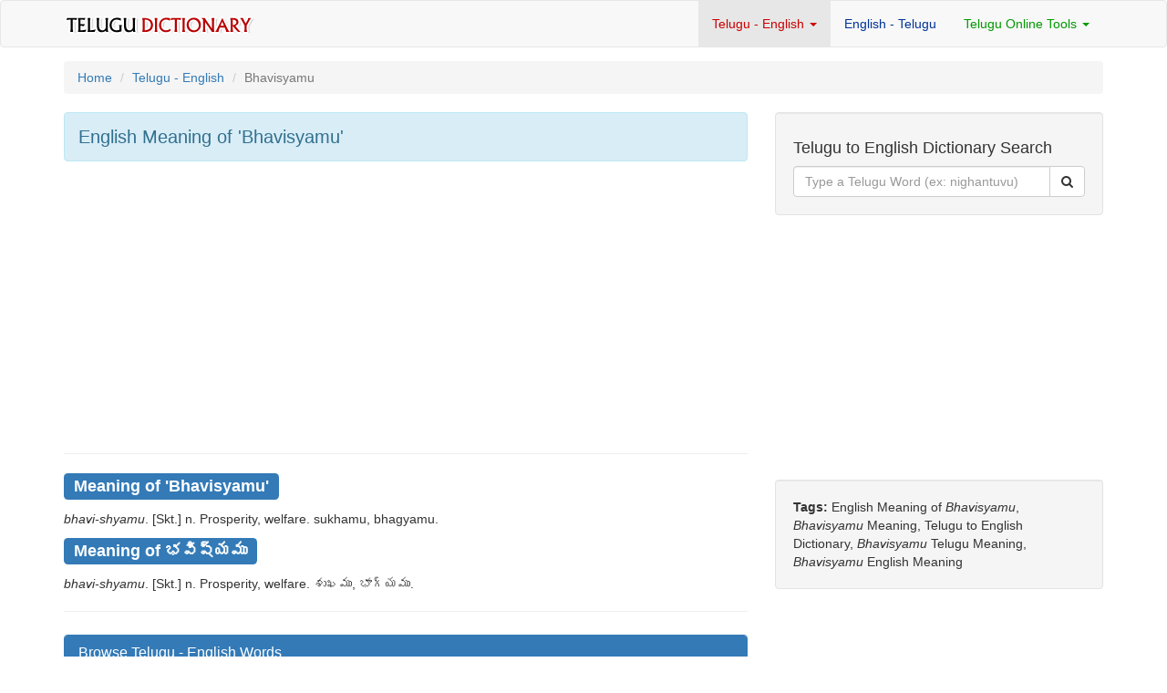

--- FILE ---
content_type: text/html; charset=UTF-8
request_url: https://telugudictionary.org/telugu_english.php?id=13171
body_size: 3377
content:
<!DOCTYPE html>
<html lang="en">
<head>
    <meta http-equiv="X-UA-Compatible" content="IE=edge">
    <meta name="viewport" content="width=device-width, initial-scale=1">
    <meta name="author" content="Telugu Dictionary telugudictionary.org">
    <link href="css/bootstrap.min.css" rel="stylesheet">
    <link href="css/modern-business.css" rel="stylesheet">
    <link href="font-awesome/css/font-awesome.min.css" rel="stylesheet" type="text/css">
    <!-- HTML5 Shim and Respond.js IE8 support of HTML5 elements and media queries -->
    <!-- WARNING: Respond.js doesn't work if you view the page via file:// -->
    <!--[if lt IE 9]>
        <script src="https://oss.maxcdn.com/libs/html5shiv/3.7.0/html5shiv.js"></script>
        <script src="https://oss.maxcdn.com/libs/respond.js/1.4.2/respond.min.js"></script>
    <![endif]-->
	<meta charset="utf-8">
	<title>bhavisyamu Meaning in English & భవిష్యము Meaning in English</title>
	<meta name="description" content="Meaning of 'bhavisyamu' in English and భవిష్యము Meaning in English and Telugu , భవిష్యము Meaning in English. What is meaning of bhavisyamu (భవిష్యము) in English.">
    <meta name="keywords" content="bhavisyamu Meaning, bhavisyamu in English Meaning, Telugu Word భవిష్యము Meaning in English, English Meaning for భవిష్యము Word, Telugu to English Converter, Telugu to English Translation">
    <script type="text/javascript" src="searchform.js"></script>
</head>

<body style="padding:0; margin:0;">
<nav class="navbar navbar-default navbar" role="navigation" style="padding:10; margin:0;">
	<div class="container">
		<div class="navbar-header">
			<button type="button" class="navbar-toggle" data-toggle="collapse" data-target="#bs-example-navbar-collapse-1">
				<span class="sr-only">Toggle navigation</span>
				<span class="icon-bar"></span>
				<span class="icon-bar"></span>
				<span class="icon-bar"></span>
			</button>
		<a class="navbar-brand" href="index.php"><img src="logo.png"></a>
		</div>
	
	
		<div class="collapse navbar-collapse" id="bs-example-navbar-collapse-1">
			<ul class="nav navbar-nav navbar-right">
				<li class="dropdown active"><a href="telugu_english_dictionary.php" style="color:#CC0000" class="dropdown-toggle" data-toggle="dropdown">Telugu - English <b class="caret"></b></a>
				<ul class="dropdown-menu">
                            <li><a href="/telugu_english_dictionary.php">Telugu - English Dictionary</a></li>
                            <li><a href="/teluguword_english_dictionary.php">Telugu (Script) - English Dictionary</a></li>
                        </ul>
				</li>
				<li><a href="english_telugu_dictionary.php" style="color:#003399">English - Telugu</a></li>
				<li class="dropdown"><a href="telugu_transliteration.php" style="color:#009900;" class="dropdown-toggle" data-toggle="dropdown">Telugu Online Tools <b class="caret"></b></a>
				<ul class="dropdown-menu">
                            <li><a href="/english_telugu_conversion.php">English to Telugu Conversion</a></li>
							<li><a href="/telugu_transliteration.php">English to Telugu Transliteration</a></li>
                        </ul>
				</li>
			</ul>
		</div>
	</div>
</nav><div class="container">
	<!-- Page Heading/Breadcrumbs -->
	<div class="row">
		<div class="col-lg-12" style="margin-top:15px;">
			<ol class="breadcrumb">
			<li><a href="index.php">Home</a></li>
			<li><a href="telugu_english_dictionary.php">Telugu - English</a></li>
			<li class="active"><span style="text-transform:capitalize;">bhavisyamu</span></li>
			</ol>
		</div>
	</div>
	<!-- /.row -->

    <div class="row">
		<div class="col-md-8">
			<div class="alert alert-info" role="alert">
				<h1 style="font-size:20px; margin:0;">English Meaning of <span style="text-transform:capitalize;">'bhavisyamu'</span></h1>
			</div>

     <div class="row">
        <div class="col-md-12">
			<div class="list-group">
				<script async src="//pagead2.googlesyndication.com/pagead/js/adsbygoogle.js"></script>
<!-- 2015 TeluguDictionaryOrg Res -->
<ins class="adsbygoogle"
     style="display:block"
     data-ad-client="ca-pub-5351077033847093"
     data-ad-slot="7576431615"
     data-ad-format="auto"></ins>
<script>
(adsbygoogle = window.adsbygoogle || []).push({});
</script>				<hr>
				<h3><span class="label label-primary">Meaning of <span style="text-transform:capitalize;">'bhavisyamu'</span></span></h3>
				<p style="margin-top:15px;"><i>bhavi-shyamu</i>. [Skt.] n. Prosperity, welfare. <isc>sukhamu, bhagyamu</isc>.</p>

				<h3 style="margin:0; padding:0;"><span class="label label-primary">Meaning of భవిష్యము</span></h3>
				<p style="margin-top:15px;"><i>bhavi-shyamu</i>. [Skt.] n. Prosperity, welfare. <isc>శుఖము, భాగ్యము</isc>.</p>
			
				<hr>
				<div style="height:5px;"></div>
				
				<!--<div class="list-group">
  <a class="list-group-item"  style="background-color:#CC3300; color:#FFFFFF;">
    <strong>Cinemalayam.com</strong> - Tollywood News in Telugu
  </a>
<iframe src="http://www.cinemalayam.com/php/home-tollywood-lists.php" height="300px" width="100%" frameborder="0" scrolling="auto"><p>Your browser does not support iframes.</p></iframe>
</div>-->
<div class="panel panel-primary">
    <div class="panel-heading">
      <h3 class="panel-title">Browse Telugu - English Words</h3>
    </div>
    <div class="panel-body">
      	<a href="telugu_english_dictionary.php?alpha=a"><button type="button" class="btn btn btn-default" style="margin-bottom:8px;">A</button></a> 
        <a href="telugu_english_dictionary.php?alpha=b"><button type="button" class="btn btn btn-default" style="margin-bottom:8px;">B</button></a> 
        <a href="telugu_english_dictionary.php?alpha=c"><button type="button" class="btn btn btn-default" style="margin-bottom:8px;">C</button></a> 
        <a href="telugu_english_dictionary.php?alpha=d"><button type="button" class="btn btn btn-default" style="margin-bottom:8px;">D</button></a>
        <a href="telugu_english_dictionary.php?alpha=e"><button type="button" class="btn btn btn-default" style="margin-bottom:8px;">E</button></a> 
        <a href="telugu_english_dictionary.php?alpha=g"><button type="button" class="btn btn btn-default" style="margin-bottom:8px;">G</button></a>
        <a href="telugu_english_dictionary.php?alpha=h"><button type="button" class="btn btn btn-default" style="margin-bottom:8px;">H</button></a>
        <a href="telugu_english_dictionary.php?alpha=i"><button type="button" class="btn btn btn-default" style="margin-bottom:8px;">I</button></a>
        <a href="telugu_english_dictionary.php?alpha=j"><button type="button" class="btn btn btn-default" style="margin-bottom:8px;">J</button></a>
        <a href="telugu_english_dictionary.php?alpha=k"><button type="button" class="btn btn btn-default" style="margin-bottom:8px;">K</button></a>
        <a href="telugu_english_dictionary.php?alpha=l"><button type="button" class="btn btn btn-default" style="margin-bottom:8px;">L</button></a>
        <a href="telugu_english_dictionary.php?alpha=m"><button type="button" class="btn btn btn-default" style="margin-bottom:8px;">M</button></a> 
        <a href="telugu_english_dictionary.php?alpha=n"><button type="button" class="btn btn btn-default" style="margin-bottom:8px;">N</button></a>
        <a href="telugu_english_dictionary.php?alpha=o"><button type="button" class="btn btn btn-default" style="margin-bottom:8px;">O</button></a> 
        <a href="telugu_english_dictionary.php?alpha=p"><button type="button" class="btn btn btn-default" style="margin-bottom:8px;">P</button></a> 
        <a href="telugu_english_dictionary.php?alpha=r"><button type="button" class="btn btn btn-default" style="margin-bottom:8px;">R</button></a>
        <a href="telugu_english_dictionary.php?alpha=s"><button type="button" class="btn btn btn-default" style="margin-bottom:8px;">S</button></a> 
        <a href="telugu_english_dictionary.php?alpha=t"><button type="button" class="btn btn btn-default" style="margin-bottom:8px;">T</button></a>
        <a href="telugu_english_dictionary.php?alpha=u"><button type="button" class="btn btn btn-default" style="margin-bottom:8px;">U</button></a> 
        <a href="telugu_english_dictionary.php?alpha=v"><button type="button" class="btn btn btn-default" style="margin-bottom:8px;">V</button></a> 
        <a href="telugu_english_dictionary.php?alpha=y"><button type="button" class="btn btn btn-default" style="margin-bottom:8px;">Y</button></a> 
        <a href="telugu_english_dictionary.php?alpha=z"><button type="button" class="btn btn btn-default" style="margin-bottom:8px;">Z</button></a>
    </div>
</div>
<!--<div class="panel panel-danger">

    <div class="panel-heading">

      <h3 class="panel-title">External Links - Panchangam 2022 August</h3>

    </div>

    <div class="panel-body">

<a href="https://panchangamu.com/en/telangana-telugu-panchangam-august-1-2022-pdf-download/" target="_blank"><button type="button" class="btn btn btn-danger" style="margin-bottom:8px;">01</button></a> 
<a href="https://panchangamu.com/en/telangana-telugu-panchangam-august-2-2022-pdf-download/" target="_blank"><button type="button" class="btn btn btn-danger" style="margin-bottom:8px;">02</button></a>
<a href="https://panchangamu.com/en/telangana-telugu-panchangam-august-3-2022-pdf-download/" target="_blank"><button type="button" class="btn btn btn-danger" style="margin-bottom:8px;">03</button></a>
<a href="https://panchangamu.com/en/telangana-telugu-panchangam-august-4-2022-pdf-download/" target="_blank"><button type="button" class="btn btn btn-danger" style="margin-bottom:8px;">04</button></a>
<a href="https://panchangamu.com/en/telangana-telugu-panchangam-august-5-2022-pdf-download/" target="_blank"><button type="button" class="btn btn btn-danger" style="margin-bottom:8px;">05</button></a>
<a href="https://panchangamu.com/en/telangana-telugu-panchangam-august-6-2022-pdf-download/" target="_blank"><button type="button" class="btn btn btn-danger" style="margin-bottom:8px;">06</button></a>
<a href="https://panchangamu.com/en/telangana-telugu-panchangam-august-7-2022-pdf-download/" target="_blank"><button type="button" class="btn btn btn-danger" style="margin-bottom:8px;">07</button></a>
<a href="https://panchangamu.com/en/telangana-telugu-panchangam-august-8-2022-pdf-download/" target="_blank"><button type="button" class="btn btn btn-danger" style="margin-bottom:8px;">08</button></a>
<a href="https://panchangamu.com/en/telangana-telugu-panchangam-august-9-2022-pdf-download/" target="_blank"><button type="button" class="btn btn btn-danger" style="margin-bottom:8px;">09</button></a>
<a href="https://panchangamu.com/en/telangana-telugu-panchangam-august-10-2022-pdf-download/" target="_blank"><button type="button" class="btn btn btn-danger" style="margin-bottom:8px;">10</button></a>
<a href="https://panchangamu.com/en/telangana-telugu-panchangam-august-11-2022-pdf-download/" target="_blank"><button type="button" class="btn btn btn-danger" style="margin-bottom:8px;">11</button></a>
<a href="https://panchangamu.com/en/telangana-telugu-panchangam-august-12-2022-pdf-download/" target="_blank"><button type="button" class="btn btn btn-danger" style="margin-bottom:8px;">12</button></a>
<a href="https://panchangamu.com/en/telangana-telugu-panchangam-august-13-2022-pdf-download/" target="_blank"><button type="button" class="btn btn btn-danger" style="margin-bottom:8px;">13</button></a>
<a href="https://panchangamu.com/en/telangana-telugu-panchangam-august-14-2022-pdf-download/" target="_blank"><button type="button" class="btn btn btn-danger" style="margin-bottom:8px;">14</button></a>
<a href="https://panchangamu.com/en/telangana-telugu-panchangam-august-15-2022-pdf-download/" target="_blank"><button type="button" class="btn btn btn-danger" style="margin-bottom:8px;">15</button></a>
<a href="https://panchangamu.com/en/telangana-telugu-panchangam-august-16-2022-pdf-download/" target="_blank"><button type="button" class="btn btn btn-danger" style="margin-bottom:8px;">16</button></a>
<a href="https://panchangamu.com/en/telangana-telugu-panchangam-august-17-2022-pdf-download/" target="_blank"><button type="button" class="btn btn btn-danger" style="margin-bottom:8px;">17</button></a>
<a href="https://panchangamu.com/en/telangana-telugu-panchangam-august-18-2022-pdf-download/" target="_blank"><button type="button" class="btn btn btn-danger" style="margin-bottom:8px;">18</button></a>
<a href="https://panchangamu.com/en/telangana-telugu-panchangam-august-19-2022-pdf-download/" target="_blank"><button type="button" class="btn btn btn-danger" style="margin-bottom:8px;">19</button></a>
<a href="https://panchangamu.com/en/telangana-telugu-panchangam-august-20-2022-pdf-download/" target="_blank"><button type="button" class="btn btn btn-danger" style="margin-bottom:8px;">20</button></a>
<a href="https://panchangamu.com/en/telangana-telugu-panchangam-august-21-2022-pdf-download/" target="_blank"><button type="button" class="btn btn btn-danger" style="margin-bottom:8px;">21</button></a>
<a href="https://panchangamu.com/en/telangana-telugu-panchangam-august-22-2022-pdf-download/" target="_blank"><button type="button" class="btn btn btn-danger" style="margin-bottom:8px;">22</button></a>
<a href="https://panchangamu.com/en/telangana-telugu-panchangam-august-23-2022-pdf-download/" target="_blank"><button type="button" class="btn btn btn-danger" style="margin-bottom:8px;">23</button></a>
<a href="https://panchangamu.com/en/telangana-telugu-panchangam-august-24-2022-pdf-download/" target="_blank"><button type="button" class="btn btn btn-danger" style="margin-bottom:8px;">24</button></a>
<a href="https://panchangamu.com/en/telangana-telugu-panchangam-august-25-2022-pdf-download/" target="_blank"><button type="button" class="btn btn btn-danger" style="margin-bottom:8px;">25</button></a>
<a href="https://panchangamu.com/en/telangana-telugu-panchangam-august-26-2022-pdf-download/" target="_blank"><button type="button" class="btn btn btn-danger" style="margin-bottom:8px;">26</button></a>
<a href="https://panchangamu.com/en/telangana-telugu-panchangam-august-27-2022-pdf-download/" target="_blank"><button type="button" class="btn btn btn-danger" style="margin-bottom:8px;">27</button></a>
<a href="https://panchangamu.com/en/telangana-telugu-panchangam-august-28-2022-pdf-download/" target="_blank"><button type="button" class="btn btn btn-danger" style="margin-bottom:8px;">28</button></a>
<a href="https://panchangamu.com/en/telangana-telugu-panchangam-august-39-2022-pdf-download/" target="_blank"><button type="button" class="btn btn btn-danger" style="margin-bottom:8px;">29</button></a>
<a href="https://panchangamu.com/en/telangana-telugu-panchangam-august-30-2022-pdf-download/" target="_blank"><button type="button" class="btn btn btn-danger" style="margin-bottom:8px;">30</button></a>
<a href="https://panchangamu.com/en/telangana-telugu-panchangam-august-31-2022-pdf-download/" target="_blank"><button type="button" class="btn btn btn-danger" style="margin-bottom:8px;">31</button></a>

    </div>

</div>-->
<!--<div class="list-group">

  <div style="height:4px;"></div>
  <a href="http://www.cinemalayam.com/php/tollywood-list.php" target="_blank"><img src="/ads/cinemalayam.com-telugucalendar-ad-250x90.png" border="0" width="250" class="img-responsive"></a>
</div>-->				
			</div>
		 </div>
      </div>
		
     </div>			

	<!-- Sidebar Column -->
     <div class="col-md-4">
		<!-- Blog Search Well -->
<form name="tesearchform" action="search.php" method="post">
<input type="hidden" name="language" value="telugu-english"  />
<div class="well">
    <h4>Telugu to English Dictionary Search</h4>
        <div class="input-group">
            
            <input type="text" name="searchterm" class="form-control" placeholder="Type a Telugu Word (ex: nighantuvu)">
            <span class="input-group-btn">
                <button class="btn btn-default" type="submit" onclick="return checkempty(document.tesearchform.searchterm, '')"><i class="fa fa-search"></i></button>
            </span>
            
        </div>
    <!-- /.input-group -->
</div>
</form>		<div style="margin-bottom:15px;"><script async src="//pagead2.googlesyndication.com/pagead/js/adsbygoogle.js"></script>
<!-- 2015 TeluguDictionaryOrg 300x250 -->
<ins class="adsbygoogle"
     style="display:inline-block;width:300px;height:250px"
     data-ad-client="ca-pub-5351077033847093"
     data-ad-slot="1529898010"></ins>
<script>
(adsbygoogle = window.adsbygoogle || []).push({});
</script></div>
				
		<div class="well">
        <strong>Tags: </strong>English Meaning of <span style="text-transform:capitalize;"><i>bhavisyamu</i></span>, <span style="text-transform:capitalize;"><i>bhavisyamu</i></span> Meaning, Telugu to English Dictionary, <span style="text-transform:capitalize;"><i>bhavisyamu</i></span> Telugu Meaning, <span style="text-transform:capitalize;"><i>bhavisyamu</i></span> English Meaning
	 </div>
		

  	</div>
	<!-- /Sidebar Column -->

  </div>
<!--<div class="row">
  <div class="col-md-6" style="margin-bottom:10px;">
  <div style="position:relative;height:0;padding-bottom:56.25%"><iframe src="https://www.youtube.com/embed/videoseries?list=PLTjVyxq2i4klfNGHe7rsG2rYQb5FR3ipB&amp;ecver=2;rel=0;autoplay=1" width="640" height="360" frameborder="0" allow="autoplay; encrypted-media" style="position:absolute;width:100%;height:100%;left:0" allowfullscreen></iframe></div>
  </div>
  <div class="col-md-6">
<div style="position:relative;height:0;padding-bottom:56.25%;"><iframe src="https://www.youtube.com/embed/videoseries?list=PLTjVyxq2i4klLSllNfDHAjEY2hKsjtH5q&amp;ecver=2;rel=0;autoplay=0" width="640" height="360" frameborder="0" allow="autoplay; encrypted-media" style="position:absolute;width:100%;height:100%;left:0" allowfullscreen></iframe></div>
  </div>
</div>-->
<hr>
<div style="margin-bottom:10px;"><a href="http://telugugreetings.org/home.php" target="_blank"><img src="/ads/birthday-marriage-ads.png" alt="Birthday & Marriage Day Telugu Greetings" title="Birthday & Marriage Day Telugu Greetings" border="0" class="img-responsive"></a></div>
<div class="row" style="margin-bottom:25px;">
	<div class="col-lg-12">TeluguDictionary.Org | <a href="telugu_english_dictionary.php">Telugu to English</a> |  <a href="english_telugu_dictionary.php">English to Telugu</a> | <a href="telugu_transliteration.php">Telugu Transliteration</a><!-- | <a href="#">Telugu Vocabulary</a> --> | <a href="terms.php">Terms</a>
		<div style="float:right;">Hosting by <a href="http://www.mediaone.in" target="_blank">MediaOne.in</a></div>
	</div>
</div></div>
<!-- /.container -->
<script src="js/jquery.js"></script>
<script src="js/bootstrap.min.js"></script>

<!-- PUT ANALYTICS CODE HERE -->
<script type="text/javascript">
  var _gaq = _gaq || [];
  _gaq.push(['_setAccount', 'UA-340277-30']);
  _gaq.push(['_trackPageview']);

  (function() {
    var ga = document.createElement('script'); ga.type = 'text/javascript'; ga.async = true;
    ga.src = ('https:' == document.location.protocol ? 'https://ssl' : 'http://www') + '.google-analytics.com/ga.js';
    var s = document.getElementsByTagName('script')[0]; s.parentNode.insertBefore(ga, s);
  })();
</script></body>
</html>

--- FILE ---
content_type: text/html; charset=utf-8
request_url: https://www.google.com/recaptcha/api2/aframe
body_size: 265
content:
<!DOCTYPE HTML><html><head><meta http-equiv="content-type" content="text/html; charset=UTF-8"></head><body><script nonce="pFYmpRZrsKrLKosi_w_sUw">/** Anti-fraud and anti-abuse applications only. See google.com/recaptcha */ try{var clients={'sodar':'https://pagead2.googlesyndication.com/pagead/sodar?'};window.addEventListener("message",function(a){try{if(a.source===window.parent){var b=JSON.parse(a.data);var c=clients[b['id']];if(c){var d=document.createElement('img');d.src=c+b['params']+'&rc='+(localStorage.getItem("rc::a")?sessionStorage.getItem("rc::b"):"");window.document.body.appendChild(d);sessionStorage.setItem("rc::e",parseInt(sessionStorage.getItem("rc::e")||0)+1);localStorage.setItem("rc::h",'1769046488814');}}}catch(b){}});window.parent.postMessage("_grecaptcha_ready", "*");}catch(b){}</script></body></html>